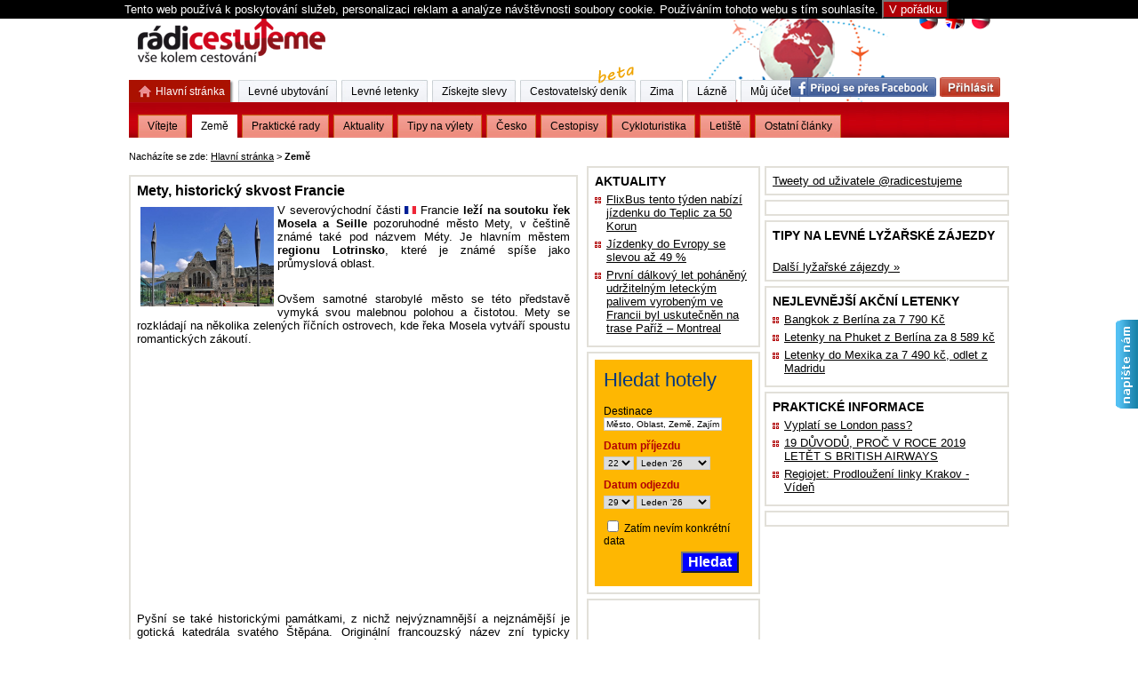

--- FILE ---
content_type: text/html; charset=UTF-8
request_url: https://www.radicestujeme.eu/zeme/mety-historicky-skvost-francie
body_size: 45090
content:
<!DOCTYPE html PUBLIC "-//W3C//DTD XHTML 1.0 Transitional//EN" "https://www.w3.org/TR/xhtml1/DTD/xhtml1-transitional.dtd">
<html xmlns="https://www.w3.org/1999/xhtml" 
xmlns:fb="https://www.facebook.com/2008/fbml"
xml:lang="cs" lang="cs">
<head>
  <meta http-equiv="Content-Type" content="text/html; charset=utf-8" />
  <meta http-equiv="content-language" content="cs" />  <meta name="robots" content="index,follow" />
  <meta name="author" content="Daniel Česák - Studiografix" />
  <title>Mety, historický skvost Francie | Rádi cestujeme | nejen levné letenky, ubytování, zimní pobyty</title>
  <meta name="description" content="V severovýchodní části Francie lež na soutoku řek Mosela a Seille pozoruhodné město Mety, v češtině známé také pod názvem Méty. Je hlavním městem regionu Lotrinsko, které je známé spíše jako průmyslová oblast." />
  <meta name="keywords" content="Mety, historický skvost Francie" />
  <meta name="msvalidate.01" content="A72C1545DEA9EAC7A604397B16A8FCE4" />
  <meta name="majestic-site-verification" content="MJ12_37a48a18-27e1-44c9-aaa4-79ff2786724d">
  
  
  <script type="text/javascript" src="/layout/js/jquery.min.js?2"></script>
  <script type="text/javascript" src="/layout/js/jquery.livequery.js?2"></script>
  <script type="text/javascript" src="/layout/js/jquery-ui.js?2"></script>
  <script type="text/javascript" src="/layout/cz/js/jquery.lightbox.js?2"></script>
  <script type="text/javascript" src="/layout/js/basic.js?27"></script>
  <script type="text/javascript" src="/layout/js/web.js?40"></script>
  <script type="text/javascript" src="/layout/js/dg.js?6"></script>
  <script type="text/javascript" src="/layout/cz/js/web.js?4"></script>

  <script type="text/javascript" src="/layout/js/jquery-rating.js?5"></script>


  <link rel="stylesheet" type="text/css" href="/layout/basic.css?27" />
  <link rel="stylesheet" type="text/css" href="/layout/web.css?40" />
  <link rel="stylesheet" type="text/css" href="/layout/cz/css/lightbox.css?3" />
  <link rel="stylesheet" type="text/css" href="/layout/css/jquery-ui/jquery-ui.css?3" />


  <link rel="stylesheet" type="text/css" href="/layout/css/jquery-rating.css?3" />

  <link rel="shortcut icon" href="/layout/img/favicon.ico" type="image/x-icon" />
  <link rel="alternate" type="application/rss+xml" title="RSS comments" href="/rss/rss.xml" />


   <link rel="stylesheet" type="text/css" href="/layout/menu.css?3" />
   <script type="text/javascript" src="/layout/js/DropDownMenuX.js" ></script>
   
   <link rel="stylesheet" type="text/css" href="/layout/css/carousel/skin.css?9" />
   
                                                  
      <meta property="og:title" content="Mety, historický skvost Francie | Rádi cestujeme | nejen levné letenky, ubytování, zimní pobyty"/>
   <meta property="og:type" content="activity"/>
   <meta property="og:url" content="https://www.radicestujeme.eu/zeme/mety-historicky-skvost-francie"/>
   <meta property="og:image" content="https://www.radicestujeme.eu/layout/img/logo-big.png"/>
   <meta property="fb:app_id" content="187505196880"/> 
   <meta property="fb:admins" content="100000181440815"/> 
   
<script type="text/javascript" language="JavaScript"><!--
function HideContent(d) {
document.getElementById(d).style.display = "none";
}
function ShowContent(d) {
document.getElementById(d).style.display = "block";
}
function ReverseDisplay(d) {
if(document.getElementById(d).style.display == "none") { document.getElementById(d).style.display = "block"; }
else { document.getElementById(d).style.display = "none"; }
}
//--></script>


    
</head>

<body>

  
    <div class="eu-cookies" n:if="empty($_COOKIE[eu-cookies])"><div class="eu-cookmid">
                Tento web používá k poskytování služeb, personalizaci reklam a analýze
                návštěvnosti soubory cookie. Používáním tohoto webu s tím souhlasíte.
                <button>V pořádku</button>
            
            </div> </div>
            <noscript><style>.eu-cookies { display:none }</style></noscript>
          
  

 <script>
$('.eu-cookies button').click(function() {
    var date = new Date();
    date.setFullYear(date.getFullYear() + 10);
    document.cookie = 'eu-cookies=1; path=/;domain=.radicestujeme.eu; expires=' + date.toGMTString();
    $('.eu-cookies').hide();
});

</script>

<div id="main">


    <div id="header">
  
     
		<a href="https://www.radicestujeme.eu/" class="hlink"><img src="/layout/img/logo-big.png" alt="" /></a>

	<div style="position:absolute;top:10px; right:20px;">
	<a href="https://www.radicestujeme.eu/" title="Česky"><img src="/layout/img/flag-cz.png" alt="Česky"/></a>
	<a href="https://www.radicestujeme.eu/en/" title="English"><img src="/layout/img/flag-en.png" alt="English"/></a>
		<a href="https://www.radicestujeme.eu/pl/" title="Polski"><img src="/layout/img/flag-pl.png" alt="Polski"/></a>

	</div>


    </div>


	








<div id="middle">


<div class="tiny-nav">
Nacházíte se zde:
<a href="/" title="Hlavní stránka">Hlavní stránka</a> <span>&gt;</span>
<strong>Země</strong>
 &nbsp;&nbsp;&nbsp;&nbsp; <script async src="//pagead2.googlesyndication.com/pagead/js/adsbygoogle.js"></script>
<!-- textovy_radek -->
<ins class="adsbygoogle"
     style="display:inline-block;width:468px;height:15px"
     data-ad-client="ca-pub-8607047751938950"
     data-ad-slot="1274275625"></ins>
<script>
(adsbygoogle = window.adsbygoogle || []).push({});
</script>
</div>	

	
<div id="snippet--flashsnippet">	
</div>

	 	
	
	

    <div id="center-column" class="normal">


 
	<div class="promo">


	</div>
                 
	




<div class="frame">
<h1>Mety, historický skvost Francie</h1>
<p style="text-align: justify;"><img style="float: left; margin: 4px;" title="M&eacute;ty" src="/img/exphoto/The_Station_Palace_in_the_Imperial_District.jpg" alt="M&eacute;ty, en.wikipedia.org" width="150" />V severov&yacute;chodn&iacute; č&aacute;sti&nbsp;<img src="/img/exphoto/900px-Flag_of_France.svg_40.png" alt="" width="13" /> Francie <strong>lež&iacute; na soutoku řek Mosela a Seille</strong> pozoruhodn&eacute; město Mety, v če&scaron;tině zn&aacute;m&eacute; tak&eacute; pod n&aacute;zvem M&eacute;ty. Je hlavn&iacute;m městem <strong>regionu Lotrinsko</strong>, kter&eacute; je zn&aacute;m&eacute; sp&iacute;&scaron;e jako průmyslov&aacute; oblast. <!--break--></p>
<p>&nbsp;</p>
<p style="text-align: justify;">Ov&scaron;em samotn&eacute; starobyl&eacute; město se t&eacute;to představě vymyk&aacute; svou malebnou polohou a čistotou. Mety se rozkl&aacute;daj&iacute; na několika zelen&yacute;ch ř&iacute;čn&iacute;ch ostrovech, kde řeka Mosela vytv&aacute;ř&iacute; spoustu romantick&yacute;ch z&aacute;kout&iacute;.</p>
<p style="text-align: justify;">&nbsp;</p>
<p style="text-align: center;"><script async src="//pagead2.googlesyndication.com/pagead/js/adsbygoogle.js"></script>
<!-- stred_obd_radicestujeme -->
<ins class="adsbygoogle"
     style="display:inline-block;width:300px;height:250px"
     data-ad-client="ca-pub-8607047751938950"
     data-ad-slot="4727269628"></ins>
<script>
(adsbygoogle = window.adsbygoogle || []).push({});
</script></p>
<p style="text-align: justify;">&nbsp;</p>
<p style="text-align: justify;">Py&scaron;n&iacute; se tak&eacute; historick&yacute;mi pam&aacute;tkami, z nichž nejv&yacute;znamněj&scaron;&iacute; a nejzn&aacute;měj&scaron;&iacute; je gotick&aacute; katedr&aacute;la svat&eacute;ho &Scaron;těp&aacute;na. Origin&aacute;ln&iacute; francouzsk&yacute; n&aacute;zev zn&iacute; typicky francouzsky a libozvučně &ndash; Cath&eacute;drale Saint-&Eacute;tienne de Metz).</p>
<p style="text-align: justify;">&nbsp;</p>
<table style="background-color: #ffffe0; width: 478px; border: 8px solid #ffffe0;" border="8" align="center">
<tbody>
<tr>
<td>Jak se sem doprav&iacute;me? Autobusov&eacute; spoje do M&eacute;t z Prahy vyhledejte <a href="/vyhledavace-autobusovych-spoju" target="_blank">na t&eacute;to str&aacute;nce</a></td>
</tr>
</tbody>
</table>
<p style="text-align: justify;">&nbsp;</p>
<p style="text-align: justify;"><img title="Mety" src="/img/exphoto/Saint_Stephen_cathedral_at_night_under_a_full_moon.JPG" alt="Metz, en.wikipedia.org" width="486" /><em><strong>Katedr&aacute;la svat&eacute;ho &Scaron;těp&aacute;na</strong>, By Prof-Declercq (Own work) [CC BY-SA 4.0 (http://creativecommons.org/licenses/by-sa/4.0)], via Wikimedia Commons</em></p>
<p>&nbsp;</p>
<h2><span style="color: #ff6600;"><em>Historie města</em></span></h2>
<p style="text-align: justify;">V d&aacute;vn&eacute; minulosti patřilo město pod nadvl&aacute;du různ&yacute;ch panovn&iacute;ků. Na poč&aacute;tku středověku byly hlavn&iacute;m městem Austrasie, poch&aacute;z&iacute; odtud dynastie Karlovců, pot&eacute; byly Mety dlouho svobodnou městskou republikou v r&aacute;mci Ř&iacute;msk&eacute; ř&iacute;&scaron;e.</p>
<p style="text-align: justify;">V dal&scaron;&iacute;ch letech patřily M&eacute;ty do ř&iacute;&scaron;e Německ&eacute;. Vliv německ&eacute;ho c&iacute;sařstv&iacute; v době, kdy byly Mety hlavn&iacute;m městem německ&eacute;ho Lotrinska, je patrn&yacute; na monument&aacute;ln&iacute;ch budov&aacute;ch, postaven&yacute;ch za německ&eacute; nadvl&aacute;dy. Lotrinsko pře&scaron;lo zpět pod svrchovanost Francie po I. světov&eacute; v&aacute;lce na z&aacute;kladě Versaillesk&eacute; smlouvy z r. 1918.&nbsp;</p>
&nbsp;
<h2><span style="color: #ff6600;"><span style="background-color: #ffffff;"><em>Pamětihodnosti města</em></span></span></h2>
<p><span style="background-color: #ffffff;"> </span></p>
<p style="text-align: justify;"><span style="background-color: #ffffff;">Hlavn&iacute; turistickou atrakc&iacute; je katedr&aacute;la svat&eacute;ho &Scaron;těp&aacute;na. Byla postavena ve 13. až 14. stolet&iacute; v gotick&eacute;m slohu a jej&iacute; 42 metrů vysok&aacute; chr&aacute;mov&aacute; loď patř&iacute; k nejvy&scaron;&scaron;&iacute;m ve Francii. Unik&aacute;tem jsou vitr&aacute;žov&aacute; okna, kter&aacute; zab&iacute;raj&iacute; neuvěřitelnou plochu &scaron;est a půl tis&iacute;ce čtverečn&iacute;ch metrů.</span></p>
<p style="text-align: justify;"><span style="background-color: #ffffff;"> Přes mozaiky v oknech pronikaj&iacute; slunečn&iacute; paprsky a vytv&aacute;řej&iacute; uvnitř katedr&aacute;ly zvl&aacute;&scaron;tn&iacute; atmosf&eacute;ru. D&iacute;ky t&eacute;to jedinečnosti se pro katedr&aacute;lu vžilo pojmenov&aacute;n&iacute; &bdquo;Bož&iacute; lucerna&ldquo;. Od roku 2010 zde funguje m.j. tak&eacute; kulturn&iacute; centrum a muzeum Centre  Pompidou-Metz, což je pobočka věhlasn&eacute;ho Pompidouova centra v Pař&iacute;ž&iacute;.</span></p>
<p style="text-align: justify;">&nbsp;</p>
<p style="text-align: justify;"><img title="M&eacute;ty" src="/img/exphoto/Cathedrale_metz_2003.jpg" alt="M&eacute;ty, en.wikipedia.org" width="486" /><em><strong>Katedr&aacute;la sv. &Scaron;těp&aacute;na</strong>, <em>autor fotky: Baal77, creativecommons.org</em></em></p>
<p style="text-align: justify;">&nbsp;</p>
<h2><span style="color: #ff6600;"><em>Dal&scaron;&iacute; zaj&iacute;mavosti</em></span></h2>
<p>Při prohl&iacute;dce města nemůžete opominout proch&aacute;zku po starobyl&eacute;m mostě přes řeku Moselu a nav&scaron;t&iacute;vit zdej&scaron;&iacute; židovsk&yacute; hřbitov, nebo se pod&iacute;vat na kr&aacute;sn&eacute; <strong>Chagalovo okno</strong> v Jeruzal&eacute;msk&eacute; nemocnici. Ve městě je několik malebn&yacute;ch n&aacute;měst&iacute; s kav&aacute;rnami a vin&aacute;rnami, kde můžete ochutnat moselsk&aacute; v&iacute;na, typick&aacute; pro tento kraj. Mety jsou čist&yacute;m a &uacute;hledn&yacute;m městem, kde se spousta zeleně prol&iacute;n&aacute; s okrově zbarven&yacute;mi domy, postaven&yacute;mi z Jaumontsk&eacute;ho v&aacute;pence.</p>
<p>&nbsp;</p>
<table style="width: 486px; background-color: #fffacd;" border="1">
<tbody>
<tr>
<td colspan="3">&nbsp;&nbsp;&nbsp;&nbsp;&nbsp;&nbsp;&nbsp;&nbsp;&nbsp;&nbsp;&nbsp;&nbsp;&nbsp;&nbsp;&nbsp;&nbsp;&nbsp;&nbsp;&nbsp;&nbsp;&nbsp;&nbsp;&nbsp;&nbsp;&nbsp;&nbsp;&nbsp;&nbsp;&nbsp;&nbsp;&nbsp;&nbsp;&nbsp;&nbsp;&nbsp;&nbsp;&nbsp; &nbsp;&nbsp; &nbsp;&nbsp; <strong>Muzea v t&eacute;to lokalitě</strong></td>
</tr>
<tr>
<td>Fort de Queuleu</td>
<td>V&aacute;lečn&eacute; muzeum/pevnost (z 2 s.v.)</td>
<td>
<p><a href="http://www.fort-queuleu.com/en" target="_blank">http://www.fort-queuleu.com/en</a></p>
</td>
</tr>
<tr>
<td>Centre Pompidou-Metz</td>
<td>Muzeum modern&iacute;ho uměn&iacute;</td>
<td>
<p><a rel="nofollow" href="http://www.centrepompidou-metz.fr/" target="_blank">www.centrepompidou-metz.fr/</a></p>
</td>
</tr>
<tr>
<td>Mus&eacute;e de La Cour d&#039;Or</td>
<td>Historick&eacute; muzeum</td>
<td>
<p><a href="http://musee.metzmetropole.fr" target="_blank">http://musee.metzmetropole.fr</a></p>
</td>
</tr>
</tbody>
</table>
<p>&nbsp;</p>
<table style="width: 486px;" border="0">
<tbody>
<tr>
<td>&nbsp;</td>
<td>&nbsp;</td>
</tr>
<tr>
<td><img src="/img/exphoto/ball4.png" alt="" width="25" /></td>
<td>
<p>Př&iacute;znivci tenisu ocen&iacute; možnost zav&iacute;tat na mužsk&yacute; tenisov&yacute; turnaj kategorie ATP 250. V&iacute;ce informac&iacute; čtěte na webu - <a href="http://www.moselle-open.com" target="_blank"><cite>www.moselle-open.com</cite></a></p>
</td>
</tr>
</tbody>
</table>
<p>&nbsp;</p>
<p style="text-align: center;"><strong>Trasa j&iacute;zdy autem z Prahy do města M&eacute;ty. Vzd&aacute;lenost čin&iacute; 715 km. Čas: 6:42,</strong><span style="color: #888888;"> zdroj mapy - openstreetmap.org</span></p>
<p><img src="/img/exphoto/praha_mety_1.png" alt="" width="484" /></p>
<p>&nbsp;</p>
<h2><em><span style="color: #ff6600;">Kde složit hlavu přes noc?</span><br /></em></h2>
<p><em>Přehled hotelů v t&eacute;to lokalitě na booking.com</em></p>
<p><a rel="nofollow" href="http://www.booking.com/searchresults.cs.html?aid=329275;sid=d144e3ca1c567f8e90d829a6f084caca;dcid=1;city=-1451260;ilp=1;d_dcp=1" target="_blank"><img title="M&eacute;ty" src="/img/exphoto/310.png" alt="Mety" width="486" /></a></p>
<p><a href="https://www.booking.com/searchresults.cs.html?aid=329275&amp;lang=cs&amp;sid=d68686a8eabfe1609beedd3017e960c9&amp;sb=1&amp;src=index&amp;src_elem=sb&amp;error_url=https%3A%2F%2Fwww.booking.com%2Findex.cs.html%3Faid%3D329275%3Bsid%3Dd68686a8eabfe1609beedd3017e960c9%3Bsb_price_type%3Dtotal%26%3B&amp;ss=Metz%2C+Lorraine%2C+France&amp;ssne=Mety&amp;ssne_untouched=Mety&amp;checkin_monthday=25&amp;checkin_month=12&amp;checkin_year=2016&amp;checkout_monthday=26&amp;checkout_month=12&amp;checkout_year=2016&amp;nflt=&amp;sb_acc_types=1&amp;room1=A%2CA&amp;no_rooms=1&amp;group_adults=2&amp;group_children=0&amp;search_pageview_id=e73489942c620013&amp;ac_suggestion_list_length=5&amp;ac_suggestion_theme_list_length=0&amp;ac_position=0&amp;ac_langcode=en&amp;dest_id=-1451260&amp;dest_type=city&amp;search_pageview_id=e73489942c620013&amp;search_selected=true&amp;ss_raw=Met#map_opened-map-header-cta" target="_blank"><img title="Hotely" src="/img/exphoto/Mety_hotely.png" alt="Mety" width="486" /></a></p>
<p><em><a href="https://www.google.cz/maps/place/Mety,+Francie/data=%214m2%213m1%211s0x4794dc1b6074b6a9:0x596be4b635bba669?sa=X&amp;ved=0ahUKEwiOxNuH7ezKAhWBPBQKHXdyDrwQ8gEIezAL">Mapa</a> Google - město Mety<br /></em></p>
<p>&nbsp;</p>
<p style="text-align: center;"><script async src="//pagead2.googlesyndication.com/pagead/js/adsbygoogle.js"></script>
<!-- stred_obd_radicestujeme -->
<ins class="adsbygoogle"
     style="display:inline-block;width:300px;height:250px"
     data-ad-client="ca-pub-8607047751938950"
     data-ad-slot="4727269628"></ins>
<script>
(adsbygoogle = window.adsbygoogle || []).push({});
</script></p>
<p>&nbsp;</p>
<h2><span style="color: #ff6600;"><em>Letenky z Prahy</em></span></h2>
<p><em>Bl&iacute;zk&eacute; leti&scaron;tě od M&eacute;t se nach&aacute;z&iacute; ve &Scaron;trasburku. Přehled letů na webu <a href="https://www.kiwi.com/deep?affilid=radicestujeme&amp;from=PRG&amp;to=SXB&amp;departure=anytime&amp;return=anytime&amp;lang=cz&amp;currency=czk  https://www.kiwi.com/deep?affilid=radicestujeme&amp;from=PRG&amp;to=SXB&amp;departure=anytime&amp;return=anytime&amp;lang=cz&amp;currency=czk" target="_blank">Kiwi.com</a><br /></em></p>
<p><em><img style="margin-left: 3px; margin-right: 3px;" title="Metz" src="/img/exphoto/Mety.png" alt="Metz" width="480" /><br /></em></p>
<p>&nbsp;</p>
<p>&nbsp;</p>
<p>&nbsp;</p>
<p style="margin-left: 30px;">
<object style="width: 425px; height: 300px;" width="425" height="300" data="https://www.youtube.com/v/F0M69H5mCg4" type="application/x-shockwave-flash">
<param name="src" value="https://www.youtube.com/v/F0M69H5mCg4" />
</object>
</p>
<p style="margin-left: 30px;">Zdroj videa: YouTube CC, <a href="https://www.youtube.com/channel/UCUNvhYbY8dUJE0JY8mUGePA" target="_blank">Pierre Tochet</a> M&eacute;ty</p>
<p>&nbsp;</p>
<p>&nbsp;</p>
<p style="margin-left: 30px;"><span style="font-size: medium;"><strong>Mohlo by v&aacute;s zaj&iacute;mat:</strong></span></p>
<p style="margin-left: 30px;"><a href="/francie/mety-mesto-plne-zelene">M&eacute;ty, město pln&eacute; zeleně </a></p>
<p style="margin-left: 30px;"><a href="/aktuality/autobusem-regiojet-do-cele-evropy-za-299-kc">Autobusem Regiojet do cel&eacute; Evropy za 299 Kč</a></p>
<p style="margin-left: 30px;"><a href="/akcni-letenky/ryanair-vyprodej-letenek-do-cele-evropy-cena-jednosmernych-letu-od-266-kc">Ryanair: V&yacute;prodej letenek do cel&eacute; Evropy</a></p>
<p style="margin-left: 30px;"><a href="/1875-kc-sleva-na-webu-booking.com">1875 Kč sleva na webu Booking.com</a></p>
<p style="margin-left: 30px;"><a href="/francie/hlavni-vlakove-nadrazi-mety">Hlavn&iacute; vlakov&eacute; n&aacute;draž&iacute; - Gare de Metz-Ville</a></p>
<p style="margin-left: 30px;"><a href="/jak-dlouho-trva-let-do-francie-a-vzdalenosti-z-prahy">Jak dlouho trv&aacute; let do Francie?</a></p>
<p style="text-align: center;">&nbsp;</p>
<p style="text-align: center;"><script async src="//pagead2.googlesyndication.com/pagead/js/adsbygoogle.js"></script>
<!-- Banner 468x60 -->
<ins class="adsbygoogle"
     style="display:inline-block;width:468px;height:60px"
     data-ad-client="ca-pub-8607047751938950"
     data-ad-slot="2517983227"></ins>
<script>
(adsbygoogle = window.adsbygoogle || []).push({});
</script></p>
<p>&nbsp;</p>
<p>&nbsp;</p>
<p>&nbsp;</p>

<div style="margin-top:15px;">

<div class="f-l insertedby">

Vložil/a: Daniel Česák 10.02.2016
</div>





<div class="f-r">
		<iframe scrolling="no" frameborder="0" style="display:block;vertical-align: middle; overflow: hidden; width: 130px; height: 21px;" allowtransparency="true" src="https://www.facebook.com/plugins/like.php?href=https://www.radicestujeme.eu/zeme/mety-historicky-skvost-francie&amp;layout=button_count&amp;show_faces=true&amp;width=130&amp;action=like&amp;colorscheme=light&amp;height=21"></iframe>
	<div class="clear"><!--  --></div>
</div>

<div class="f-r">
		<script type="text/javascript" src="https://apis.google.com/js/plusone.js"></script><g:plusone size="medium"></g:plusone>
	<div class="clear"><!--  --></div>
</div>

<div class="f-r">
		<a href="https://twitter.com/share" class="twitter-share-button" data-url="https://www.radicestujeme.eu/zeme/mety-historicky-skvost-francie" data-text="Mety, historický skvost Francie | Rádi cestujeme | nejen levné letenky, ubytování, zimní pobyty" data-count="horizontal">Tweet</a>
	<script type="text/javascript" src="https://platform.twitter.com/widgets.js"></script>

</div>

<div class="clear"><!--  --></div>




<div class="socialbookmarks">

<ul>

</ul>


<div class="clear"><!--  --></div>






</div>

<br/><br/>
<div>
	Článek je zařazen v těchto kategoriích:

<form action="/zeme/mety-historicky-skvost-francie?do=subscribeCategoryForm-submit" method="post" id="frm-subscribeCategoryForm">

<table>
<tr>
	<th><label onclick="document.getElementById(this.htmlFor).focus();return false" for="frmsubscribeCategoryForm-categories"></label></th>

	<td><select onfocus="this.onmousewheel=function(){return false}" name="categories[]" id="frmsubscribeCategoryForm-categories" multiple="multiple"><option value="54">Země</option></select></td>
</tr>
</table>

<div><input type="hidden" name="url" id="frmsubscribeCategoryForm-url" value="zeme/mety-historicky-skvost-francie" /></div>
</form>

	Abyste mohli články z těchto kategorií odebírat, musíte být přihlášen/a.
</div>



</div>



</div>



   

    </div>
   
    <div id="right-column2">
    

		
	
   <div class="block">

           <a class="twitter-timeline"  href="https://twitter.com/radicestujeme" data-widget-id="649273349722480640">Tweety od uživatele @radicestujeme</a>
            <script>!function(d,s,id){var js,fjs=d.getElementsByTagName(s)[0],p=/^http:/.test(d.location)?'http':'https';if(!d.getElementById(id)){js=d.createElement(s);js.id=id;js.src=p+"://platform.twitter.com/widgets.js";fjs.parentNode.insertBefore(js,fjs);}}(document,"script","twitter-wjs");</script>          
     </div>
  
	
  
  	
  
	<div class="block">
	
 
 
  <div id="__widget-target__" data-lang="cs" data-currency="czk" data-affilid="radicestujeme"></div>
<script id="skywidget" src="//s3-eu-west-1.amazonaws.com/widgets.skypicker.com/skypicker-widget/js/skywidget.js?affilid=radicestujeme" type="text/javascript"></script> 
 
 
      
	 <div class="clear"><!--  --></div>
	 </div>
	 
	 
	<div class="block">
		<h2>Tipy na levné lyžařské zájezdy</h2>



		
		<br/>
		<a href="https://www.radicestujeme.eu/zima/lyzarske-zajezdy/" title="Zimní lyžařské zájezdy">Další lyžařské zájezdy &#187;</a>

	</div>	
	
	
<div class="block">
	
	<h2>Nejlevnější akční letenky</h2>

  
	<ul>	
	<li>
	<a href="/akcni-letenky/bangkok-z-berlina" >Bangkok z Berlína za 7 790 Kč</a>
	</li>
	<li>
	<a href="/akcni-letenky/doba-letu-berlin-phuket" >Letenky na Phuket z Berlína za 8 589 kč</a>
	</li>
	<li>
	<a href="/akcni-letenky/letenky-do-mexika-doba-letu-cancun" >Letenky do Mexika za 7 490 kč, odlet z Madridu</a>
	</li>
	</ul>

	<div class="clear"><!--  --></div>
</div>


   


<div class="block">
	
	<h2>Praktické informace</h2>

  
	<ul>	
	<li>
	<a href="/vyplati-se-london-pass" >Vyplatí se London pass?</a>
	</li>
	<li>
	<a href="/proc-letet-s-british-airways" >19 DŮVODŮ, PROČ V ROCE 2019 LETĚT S BRITISH AIRWAYS</a>
	</li>
	<li>
	<a href="/regiojet-prodlouzeni-linky-krakow-viden" >Regiojet: Prodloužení linky Krakov - Vídeň </a>
	</li>
	</ul>

	<div class="clear"><!--  --></div>
</div>


   	<div class="block">
          <div class="fb-page" data-href="https://www.facebook.com/radicestujeme" 
          data-width="265" data-hide-cover="false" data-show-facepile="false"
          data-show-posts="true"></div>
  </div>
  
    </div>





    <div id="right-column">

    


		
	
	
	
	 
	  
   <? echo "$banner[$random_index]" ?>
	
<div class="block">
	
	<h2>Aktuality</h2>

  
	<ul>	
	<li>
	<a href="/cesko/flixbus-do-teplic-levne" >FlixBus tento týden nabízí jízdenku do Teplic za 50 Korun </a>
	</li>
	<li>
	<a href="/aktuality/regiojet-jizdenky-slevy" >Jízdenky do Evropy se slevou až 49 %</a>
	</li>
	<li>
	<a href="/nove-palivo-pro-letadla" >První dálkový let poháněný udržitelným leteckým palivem  vyrobeným ve Francii byl uskutečněn na trase Paříž – Montreal </a>
	</li>
	</ul>

	<div class="clear"><!--  --></div>
</div>

	
	
	
	
	
  
  <div class="block">
<div class="booking-hotels">

<form id="bookingfrm" name="bookingfrm" action="https://www.booking.com/searchresults.html?lang=cs&selected_currency=CZK" method="get" target="_blank">
<input type="hidden" name="aid" value="329275" />
<input type="hidden" name="error_url" value="https://www.booking.com/?aid=329275;" />
<input type="hidden" name="si" value="ai,co,ci,re,di" />
<input type="hidden" name="label" value="" />

<input type="hidden" name="lang" value="cs" />
<input type="hidden" name="ifl" value="" />


<h3>Hledat hotely</h3>
<div class="part">
    <span>Destinace</span>
    <input type="text" id="destination" name="ss" value="" title="Město, Oblast, Země, Zajímavost, Hotel, ..." onfocus="bookRemTitle(this);" onblur="bookAddTitle(this);"/>
</div>

<div class="part">

<p>Datum příjezdu</p>

    <select id="b_checkin_day" name="checkin_monthday">
        <option value="1">1</option><option value="2">2</option><option value="3">3</option><option value="4">4</option><option value="5">5</option><option value="6">6</option><option value="7">7</option><option value="8">8</option><option value="9">9</option><option value="10">10</option><option value="11">11</option><option value="12">12</option><option value="13">13</option><option value="14">14</option><option value="15">15</option><option value="16">16</option><option value="17">17</option><option value="18">18</option><option value="19">19</option><option value="20">20</option><option value="21">21</option><option value="22">22</option><option value="23">23</option><option value="24">24</option><option value="25">25</option><option value="26">26</option><option value="27">27</option><option value="28">28</option><option value="29">29</option><option value="30">30</option><option value="31">31</option>
    </select>
    <select id="b_checkin_month" name="checkin_year_month">
        <option value="aa">month</option>
    </select>
</div>

<div class="part">
<p>Datum odjezdu</p>

    <select id="b_checkout_day" name="checkout_monthday">
        <option value="1">1</option><option value="2">2</option><option value="3">3</option><option value="4">4</option><option value="5">5</option><option value="6">6</option><option value="7">7</option><option value="8">8</option><option value="9">9</option><option value="10">10</option><option value="11">11</option><option value="12">12</option><option value="13">13</option><option value="14">14</option><option value="15">15</option><option value="16">16</option><option value="17">17</option><option value="18">18</option><option value="19">19</option><option value="20">20</option><option value="21">21</option><option value="22">22</option><option value="23">23</option><option value="24">24</option><option value="25">25</option><option value="26">26</option><option value="27">27</option><option value="28">28</option><option value="29">29</option><option value="30">30</option><option value="31">31</option>
    </select>
    <select id="b_checkout_month" name="checkout_year_month">
        <option value="aa">month</option>
    </select>
</div>

<div class="part">
    <input id="availcheck" type="checkbox" name="idf" value="on" />
    <label id="labfor" for="availcheck">Zatím nevím konkrétní data</label>
</div>

<div class="book-submit">
    <button type="submit">Hledat</button>
</div>

</form>
</div>

<script type="text/javascript">

function addzero( value ) {
      while( value.length<2 ) value = String("0") + value;
      return value;
}
function bookRemTitle(obj) {
    if (obj.value == obj.getAttribute('title')) {
        obj.value = '';
    }
}
function bookAddTitle(obj) {
    if (!obj.value) {
        obj.value = obj.getAttribute('title');
    }
}

var monthArray=new Array("Leden","Únor","Březen","Duben","Květen","Červen","Červenec","Srpen","Září","Říjen","Listopad","Prosinec");
var today = new Date();
var month= today.getMonth();
var year = today.getFullYear()%100;
var fullYear=today.getFullYear();
year=new String(year);
year=addzero(year);
var countMonth=month;
var strOption = '';
for(var i=0;i<12;i++,countMonth++){
    if(countMonth%12==0 && i>0){
       countMonth=0;
       year++;
       year=new String(year);
       year=addzero(year);
       fullYear++;
    }
    strOption = strOption + "<"+"option value=\""+fullYear+"-"+(countMonth+1)+"\">"+monthArray[countMonth]+" '"+year+"<"+"/option>";
}
// po nacteni strankz
$(document).ready(function(){
    $("#b_checkin_month").html(strOption);
    $("#b_checkout_month").html(strOption);
    $("#b_checkin_day").val(today.getDate());


	dateString = today.getFullYear()+'/'+today.getMonth()+1+'/'+(today.getDate()+7);
    newToDate = new Date(dateString);
    //alert(  myDate.getDate() + ' ' + (myDate.getMonth()+1) + ' ' +myDate.getFullYear()  );
    $("#b_checkout_day").val(newToDate.getDate());
    $("#b_checkout_month").val(newToDate.getFullYear()+'-'+(newToDate.getMonth()+1));
    $("#bookingfrm #destination").val($("#bookingfrm #destination").attr('title'));

});

</script>
	</div>
  
	<div class="block">

<div>







<script async src="//pagead2.googlesyndication.com/pagead/js/adsbygoogle.js"></script>
<!-- Banner 160x600 -->
<ins class="adsbygoogle"
     style="display:inline-block;width:160px;height:600px"
     data-ad-client="ca-pub-8607047751938950"
     data-ad-slot="7087783621"></ins>
<script>
(adsbygoogle = window.adsbygoogle || []).push({});
</script>



<div class="clear"><!--  --></div>

</div>	</div>


	

	<div class="block">
<p>
Prohlédněte si <a href="https://www.hauzi.cz/chaty-chalupy/" title="chaty a chalupy"> chaty a chalupy</a> na pronájem v krásném prostředí Česka a Slovenska. Tipy na výlety a noclehy najdete u nás v sekci <a href="https://www.hauzi.cz/" title="ubytování"> ubytování</a>. Dovolenou u vody Vám nabízí ubytování Lipno <a href="https://www.hauzi.cz/lipno/" title="ubytování Lipno"> ubytování Lipno</a>.
</p> 

	</div>
	


					<div class="block"><a href="//www.radicestujeme.eu/content/vyhledavac-nejlevnejsich-letu"><img src="/img/reklama/banner-radicestujeme03.gif" title="Akční letenky"></a></div>
		<div class="block">
                         
		<ul>
									<li><a href="https://www.radicestujeme.eu/content/italie-snih" title="Aktuální stav sněhové pokrývky na italských horách">Stav sněhu Itálie</a></li>
			<li><a href="https://www.radicestujeme.eu/content/zima/rakousko/snehove-zpravodajstvi-rakousko" title="Aktuální stav sněhové pokrývky na rakouských horách">Stav sněhu Rakousko</a></li>
			<li><a href="https://www.radicestujeme.eu/zima/skiarealy" title="Informace o skiareálech">Skiareály</a></li>
			<li><a href="https://www.radicestujeme.eu/content/vyhledavac-nejlevnejsich-letu" title="Vyhledávač nejlevnějších letů">Vyhledávač letů</a></li>
						<li><a href="https://www.radicestujeme.eu/letiste" title="Informace o letištích">Letiště</a></li>
			<li><a href="https://www.radicestujeme.eu/zajimave-weby" title="Zajímavé weby">Zajímavé weby</a></li>
			
		</ul>
	</div>

	  	    <div class="block blockcenter">
      <a href="https://exotika.invia.cz/?aid=3647576" rel="nofollow" target="blank"><img src="/img/banner_radi.jpg" title="Zájezdy za exotikou" ></a>
    </div>



    </div>






    <div class="clear"><!-- --></div>

</div>







<div id="footer">
	<div>


		<!-- statistika toplist -->
	<a href="https://ssl.toplist.cz/">
	<script language="JavaScript" type="text/javascript">
	<!--
	document.write ('<img src="https://ssl.toplist.cz/dot.asp?id=922451&http='+escape(document.referrer)+'&wi='+escape(window.screen.width)+'&he='+escape(window.screen.height)+'&cd='+escape(window.screen.colorDepth)+'&t='+escape(document.title)+'" width="1" height="1" border=0 alt="TOPlist" />');
	//--></script>
	</a>
	<noscript><img src="https://ssl.toplist.cz/dot.asp?id=922451" border="0" alt="TOPlist" width="1" height="1" /></noscript>

	<!-- statistika toplist -->

	</div>



<div class="footer-rek-1">



</div>







<a href="https://www.radicestujeme.eu/rss/"><img src="/layout/img/rss-icon.png" class="rss-icon" alt=""/></a>

	<div class="footer-in1">

		<a href="https://www.radicestujeme.eu/kontakt">Kontakt</a>
		 |
		<a href="https://www.radicestujeme.eu/podminky">Podmínky použití</a> |
		<a href="https://www.radicestujeme.eu/reklama">Reklama</a>
		|

		<a href="https://www.facebook.com/radicestujeme" target="_blank">Facebook</a>

		<p>
		Copyright &copy; 2009 - 2026 Rádi cestujeme. All Rights Reserved.
		</p>
	</div>

	<div class="footer-in2">
		Designed by <a href="https://studiografix.cz/" target="_blank">Studio Grafix</a>.
	</div>
           
</div>









<div class="menu-top">


<div id="menu22" >



	<ul>
		<li>
			<div class=" divitem1 
			
			
			selected "><a class="item1" href="https://www.radicestujeme.eu/" title="Rádi cestujeme"><span class="homeicon"><!--  --></span> Hlavní stránka</a></div>
			<div class="tabs2 
			
			
			selected
			 " id="firstmenu">
			<ul>
				<li class=" divitem2 "><a href="https://www.radicestujeme.eu/" title="Rádi cestujeme" class="item2">Vítejte</a></li>
				<li class=" divitem2 selected"><a href="https://www.radicestujeme.eu/category/clanky/zeme/" title="Země" class="item2 ">Země</a></li>
				<li class=" divitem2 "><a href="https://www.radicestujeme.eu/category/clanky/prakticke-rady"/ title="Praktické rady" class="item2">Praktické rady</a></li>
				<li class=" divitem2 "><a href="https://www.radicestujeme.eu/aktuality/" title="Aktuality" class="item2">Aktuality</a></li>
				<li class=" divitem2 "><a href="https://www.radicestujeme.eu/category/clanky/tipy/" title="Tipy na výlety" class="item2 ">Tipy na výlety</a></li>
        <li class=" divitem2 "><a href="https://www.radicestujeme.eu//cesko/" title="Tipy na výlety v Česku" class="item2 ">Česko</a></li>
				<li class=" divitem2 "><a href="https://www.radicestujeme.eu/cestopisy/" title="Cestopisy" class="item2 ">Cestopisy</a></li>
				<li class=" divitem2 "><a href="https://www.radicestujeme.eu/category/clanky/cykloturistika/" title="Cykloturistika" class="item2 ">Cykloturistika</a></li>
				<li class=" divitem2 "><a href="https://www.radicestujeme.eu/letiste/" title="Letiště" class="item2 ">Letiště</a></li>
				<li class=" divitem2 "><a href="https://www.radicestujeme.eu/ostatni/" title="Ostatní články" class="item2 ">Ostatní články</a></li>
			</ul>
			</div>
		</li>
		<li>
			<div class=" divitem1 
			
			
			"><a class="item1 " href="https://www.radicestujeme.eu/levne-ubytovani/" title="Levné ubytování">Levné ubytování</a></div>
			<div class="tabs2 
			
			
			">
			<ul>
				<li class=" divitem2 "><a href="https://www.radicestujeme.eu/levne-ubytovani/" title="Vyhledání levného ubytování" class="item2">Vyhledání levného ubytování</a></li>
				<li class=" divitem2 "><a href="https://www.radicestujeme.eu/akcni-ubytovani/" title="Akční ubytování" class="item2">Akční ubytování</a></li>
								
				<li class=" divitem2"><a href="https://www.radicestujeme.eu/levne-ubytovani/zeme/velka-britanie/londyn/" title="Ubytování Londýn" class="item2">Ubytování Londýn</a></li>
				<li class=" divitem2"><a href="https://www.radicestujeme.eu/levne-ubytovani/zeme/francie/pariz/" title="Ubytování Paříž" class="item2">Ubytování Paříž</a></li>
				<li class=" divitem2"><a href="https://www.radicestujeme.eu/levne-ubytovani/zeme/ceska-republika/praha/" title="Ubytování Praha" class="item2">Ubytování Praha</a></li>
				<li class=" divitem2"><a href="https://www.radicestujeme.eu/levne-ubytovani/zeme/italie/rim/" title="Ubytování Řím" class="item2">Ubytování Řím</a></li>
			</ul>
			</div>
		</li>
		<li>
			<div class=" divitem1 
			
			
			"><a class="item1 " href="https://www.radicestujeme.eu/akcni-letenky/nejlevnejsi-letenky/" title="Levné letenky">Levné letenky</a></div>
			<div class="tabs2 
			
			
			">
			<ul>
				<li class=" divitem2 "><a href="https://www.radicestujeme.eu/akcni-letenky/nejlevnejsi-letenky/" title="Vyhledání levných letenek" class="item2">Vyhledání levných letenek</a></li>
				<li class=" divitem2 "><a href="https://www.radicestujeme.eu/akcni-letenky" title="Akční letenky" class="item2">Akční letenky</a></li>
				<li class=" divitem2 "><a href="https://www.radicestujeme.eu/letenky-londyn" title="Levné letenky do Londýna" class="item2">Letenky Londýn</a></li>
				<li class=" divitem2 "><a href="https://www.radicestujeme.eu/letenky-pariz" title="Levné letenky do Paříže" class="item2">Letenky Paříž</a></li>
				<li class=" divitem2 "><a href="https://www.radicestujeme.eu/letenky-rim" title="Levné letenky do Říma" class="item2">Letenky Řím</a></li>
				<li class=" divitem2 "><a href="https://www.radicestujeme.eu/letenky-new-york" title="Levné letenky do New Yorku" class="item2">Letenky New York</a></li>
				<li class=" divitem2 "><a href="https://www.radicestujeme.eu/letenky-moskva" title="Levné letenky do Moskvy" class="item2">Letenky Moskva</a></li>
			</ul>
			</div>
		</li>
		
		
		<li>
			<div class=" divitem1 "><a class="item1 " href="https://www.radicestujeme.eu/slevy/hromadne-slevy-dnes/" title="Získejte slevy">Získejte slevy</a></div>
			<div class="tabs2 ">
			<ul>
				<li class=" divitem2 "><a href="https://www.radicestujeme.eu/slevy/hromadne-slevy-dnes/" title="Hromadné slevy dnes" class="item2">Slevy dnes</a></li>
			</ul>
			</div>
		</li>
		<li>
			<div class=" divitem1 "><a class="item1 " href="https://www.radicestujeme.eu/denik/" title="Cestovatelský deník" style="position:relative;">Cestovatelský deník<img src="/layout/img/beta.png" alt="" style="position:absolute;top:-20px;right:0px;z-index:2000;"/></a></div>
			<div class="tabs2 ">
			<ul>
				<li class=" divitem2 "><a href="https://www.radicestujeme.eu/denik/" title="Cestovatelský deník" class="item2">Cestovatelský deník</a></li>
				<li class=" divitem2 "><a href="https://www.radicestujeme.eu/denik/cestovatelsky-denik/" title="Cestovatelský deník" class="item2 ">Můj deník</a></li>
			</ul>
			</div>
		</li>
		
		
		<li>
			<div class=" divitem1 
			
			"><a class="item1 " href="https://www.radicestujeme.eu/zima/lyzarske-zajezdy/" title="Zima - lyžařské zájezdy">Zima</a></div>
			<div class="tabs2 
			
			">
			<ul>
				<li class=" divitem2 "><a href="https://www.radicestujeme.eu/zima/lyzarske-zajezdy/" title="Lyžařské zájezdy" class="item2">Vyhledání lyžařských zájezdů</a></li>
				<li class=" divitem2 "><a href="https://www.radicestujeme.eu/zima/skiarealy/" title="Skiareály" class="item2">Skiareály</a></li>
				<li class=" divitem2 "><a href="https://www.radicestujeme.eu/zima/skiarealy/rakousko" title="Skiareály v Rakousku" class="item2">Skiareály v Rakousku</a></li>
				<li class=" divitem2 "><a href="https://www.radicestujeme.eu/zima/tipy-na-levne-lyzovani" title="Tipy na levné lyžování" class="item2">Tipy na levné lyžování</a></li>
				
				<li class=" divitem2"><a href="https://www.radicestujeme.eu/zima/lyzarske-zajezdy/zeme/rakousko/" title="Lyžování v Rakousku" class="item2">Lyžování v Rakousku</a></li>
				<li class=" divitem2"><a href="https://www.radicestujeme.eu/zima/lyzarske-zajezdy/zeme/italie/" title="Lyžování v Itálii" class="item2">Lyžování v Itálii</a></li>
				<li class=" divitem2"><a href="https://www.radicestujeme.eu/zima/lyzarske-zajezdy/zeme/francie/" title="Lyžování ve Francii" class="item2">Lyžování ve Francii</a></li>
			</ul>
			</div>
		</li>
		
		<li>
      <div class=" divitem1 
			
			"><a class="item1 " href="/seznam-ceskych-lazni" title="Lázeňské pobyty">Lázně</a></div>
    </li>
		
		
		
		<li>
			<div class=" divitem1 "><a class="item1 " href="https://www.radicestujeme.eu/user/" title="Rádi cestujeme">Můj účet</a></div>
			<div class="tabs2 ">
			<ul>
				<li class=" divitem2 "><a href="https://www.radicestujeme.eu/user/" title="Uživatel" class="item2">Hlavní stránka uživatele</a></li>
				<li class=" divitem2 
				
				
				
				
				"><a href="https://www.radicestujeme.eu/user/settings/" title="Nastavení" class="item2">Nastavení</a></li>
				<li class=" divitem2 "><a href="https://www.radicestujeme.eu/user/friends/" title="Přátelé" class="item2">Přátelé</a></li>
				
			</ul>
			</div>
		</li>
	
	</ul>






<script type="text/javascript">
var menuTabs2showed = false;
$('.tabs2').each(function(index) {
    if ($(this).css('display') == 'block') menuTabs2showed = true;
});
if (!menuTabs2showed) $("#firstmenu").css('display','block');
</script>


</div>

</div>

	<div class="menu-top-2">




	
	<a href="https://www.radicestujeme.eu/user/loginfb/" class="fblogin"><img src="/layout/img/fb-login-cz.png" alt="Facebook login" /></a>
	<a href="/user/login/"><img src="/layout/img/login-cz.png" alt="Login" /></a>
	
		</div>





</div>
<script type="text/javascript" src="/layout/js/jquery.tabslider.js"></script>

<div>



	
<div id="userTab2" class="userTab"  style="height:60px;">
	<a class="userTabHandle2" href="#"><!--  --></a>
	<div class="userTabBody">
	<img src="/layout/img/close.png" alt="Zavřít" title="Zavřít" class="f-r pointer userTabOpener2">
	<a href="/ajreq/?w=4&amp;lang=cz" class="modalhref">Máte dotaz?</a>
	<br/><br/>
	<a href="/ajreq/?w=4&amp;lang=cz" class="modalhref">Něco nefunguje?</a>
	<br/><br/>
	<a href="/ajreq/?w=4&amp;lang=cz" class="modalhref">Cokoliv ...</a>
	</div>
</div>
<script type="text/javascript">
$(document).ready(function(){
	$('#userTab2').tabSlideOut({
        tabHandle: '.userTabHandle2',
        toggleButton: '.userTabOpener2',
        pathToTabImage: '/layout/img/usertab/usertabFeedback-cz.png',
        imageHeight: '100px',
        imageWidth: '25px',
        tabLocation: 'right',
        speed: 200,
        //action: 'hover',
        action: 'click',
        topPos: ($(window).height()-360)+'px',
        fixedPosition: true
    });    
});
</script>


</div>






<script type="text/javascript">
var gaJsHost = (("https:" == document.location.protocol) ? "https://ssl." : "https://www.");
document.write(unescape("%3Cscript src='" + gaJsHost + "google-analytics.com/ga.js' type='text/javascript'%3E%3C/script%3E"));
</script>
<script type="text/javascript">
try {
var pageTracker = _gat._getTracker("UA-7424792-4");
pageTracker._trackPageview();
} catch(err) {}
</script>



<div id="fb-root" class="cs_CZ"></div>
	

	



	
	
	
<script type="text/javascript">



	
	/* fb - start */
	
	
	

	
	window.fbAsyncInit = function() {
		FB.init({ appId:'198518850173115',session:null,status:true,cookie:true,xfbml:true });
	};

	//var fbJsHost = (("https:" == document.location.protocol) ? "https://" : "https://");
	//document.write(unescape("%3Cscript src='" + fbJsHost + "connect.facebook.net/en_US/all.js' type='text/javascript'%3E%3C/script%3E"));
	
	(function() {
	var e = document.createElement('script');e.async = true;
	var l = $("#fb-root").attr('class');
	e.src = document.location.protocol + '//connect.facebook.net/'+l+'/all.js';
	//e.src = 'https://connect.facebook.net/en_US/all.js';
	document.getElementById('fb-root').appendChild(e);
	}());
	
	




	
	function fbPublish(title, msg, link) {
		var img = document.location.protocol+'//'+document.location.host+'/layout/img/fb-radicestujeme.png';
		FB.ui(
		   {
		     method: 'feed',
		     name: title,
		     message: msg,
		     link: link,
		     picture: img,
		     //caption: 'aa',
		     description: ' '
		   },
		   function(response) {
		     if (response && response.post_id) {
		       //alert('Post was published.');
		     } else {
		       //alert('Post was not published.');
		     }
		     return false;
		   }
		 );
	    return false;
	}
	




	
	$().ready(function() {
		
		/*FB.init( { 
			appId: '198518850173115', 
			//session: null, 
			status: true, 
			cookie: true, 
			xfbml: true 
		});*/
		
		$('.fblogin').click(function() {
			//docasny FIX:
			if ($.browser.msie) {
				window.location = 'https://www.facebook.com/login.php?api_key=198518850173115&cancel_url=https%3A%2F%2Fwww.radicestujeme.eu%2Fuser%2Floginfb%2F&display=page&fbconnect=1&next=https%3A%2F%2Fwww.radicestujeme.eu%2Fuser%2Floginfb%2F&return_session=1&session_version=3&v=1.0';
				return false;
			}
			
			try {
				FB.login(function(response) {
				
					if (response.session) {
						if (response.perms) {
							// user is logged in and granted some permissions.
							// perms is a comma separated list of granted permissions
							window.location = $('.fblogin').attr("href")+'?from='+encodeURIComponent(window.location);
						} else {
							// user is logged in, but did not grant any permissions
							// alert('uzivatel prihlasen ale nepotvrdil vsechna povoleni');
						}
					} else {
						// user is not logged in
						//alert('uzivatel neprihlasen');
					}
				},
				{perms:'email,publish_stream'}
				);
				return false;
			} catch (e) {
			}

			
		});
		$('.fblogout').click(function() {
			FB.logout(function(response) {
				// user is now logged out
				//redirect
				window.location = $('.fblogin').attr("href");
			});
			return false;
		});
		
		
		
	});

	
	/* fb - end */
	</script>

	
<div style="display:none;"><a href="https://www.alexa.com/siteinfo/www.radicestujeme.eu"><script type='text/javascript' src='https://xslt.alexa.com/site_stats/js/t/a?url=www.radicestujeme.eu'></script></a></div>	





</body>

</html>


--- FILE ---
content_type: text/html; charset=utf-8
request_url: https://accounts.google.com/o/oauth2/postmessageRelay?parent=https%3A%2F%2Fwww.radicestujeme.eu&jsh=m%3B%2F_%2Fscs%2Fabc-static%2F_%2Fjs%2Fk%3Dgapi.lb.en.2kN9-TZiXrM.O%2Fd%3D1%2Frs%3DAHpOoo_B4hu0FeWRuWHfxnZ3V0WubwN7Qw%2Fm%3D__features__
body_size: 160
content:
<!DOCTYPE html><html><head><title></title><meta http-equiv="content-type" content="text/html; charset=utf-8"><meta http-equiv="X-UA-Compatible" content="IE=edge"><meta name="viewport" content="width=device-width, initial-scale=1, minimum-scale=1, maximum-scale=1, user-scalable=0"><script src='https://ssl.gstatic.com/accounts/o/2580342461-postmessagerelay.js' nonce="wShV-2IQ621Ga82Ds2_xNg"></script></head><body><script type="text/javascript" src="https://apis.google.com/js/rpc:shindig_random.js?onload=init" nonce="wShV-2IQ621Ga82Ds2_xNg"></script></body></html>

--- FILE ---
content_type: text/html; charset=utf-8
request_url: https://www.google.com/recaptcha/api2/aframe
body_size: 268
content:
<!DOCTYPE HTML><html><head><meta http-equiv="content-type" content="text/html; charset=UTF-8"></head><body><script nonce="XQ6DUO0txv5mkNgo_VFRLg">/** Anti-fraud and anti-abuse applications only. See google.com/recaptcha */ try{var clients={'sodar':'https://pagead2.googlesyndication.com/pagead/sodar?'};window.addEventListener("message",function(a){try{if(a.source===window.parent){var b=JSON.parse(a.data);var c=clients[b['id']];if(c){var d=document.createElement('img');d.src=c+b['params']+'&rc='+(localStorage.getItem("rc::a")?sessionStorage.getItem("rc::b"):"");window.document.body.appendChild(d);sessionStorage.setItem("rc::e",parseInt(sessionStorage.getItem("rc::e")||0)+1);localStorage.setItem("rc::h",'1769072684617');}}}catch(b){}});window.parent.postMessage("_grecaptcha_ready", "*");}catch(b){}</script></body></html>